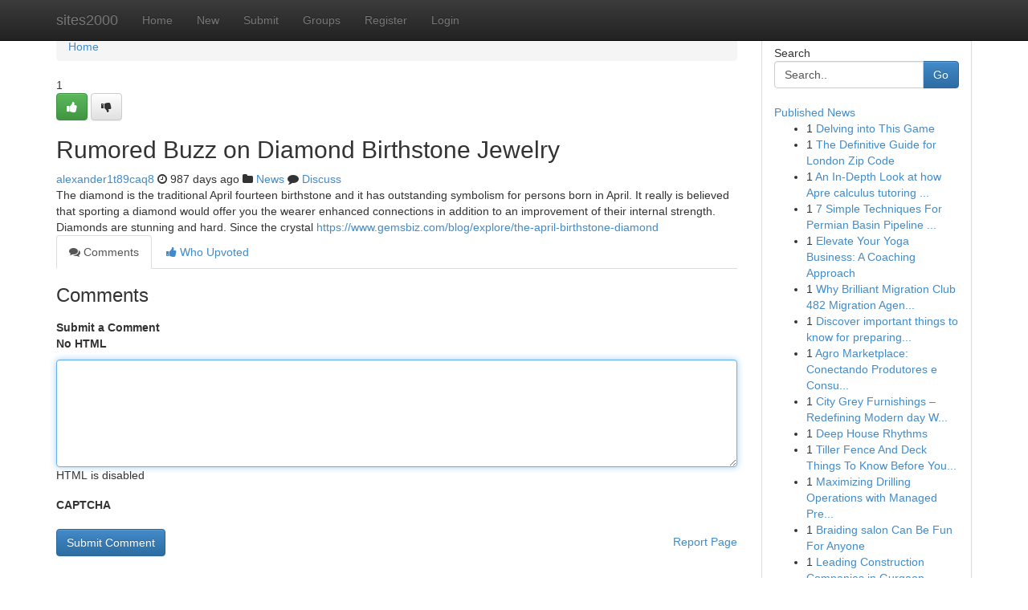

--- FILE ---
content_type: text/html; charset=UTF-8
request_url: https://sites2000.com/story3581011/rumored-buzz-on-diamond-birthstone-jewelry
body_size: 5083
content:
<!DOCTYPE html>
<html class="no-js" dir="ltr" xmlns="http://www.w3.org/1999/xhtml" xml:lang="en" lang="en"><head>

<meta http-equiv="Pragma" content="no-cache" />
<meta http-equiv="expires" content="0" />
<meta http-equiv="Content-Type" content="text/html; charset=UTF-8" />	
<title>Rumored Buzz on Diamond Birthstone Jewelry</title>
<link rel="alternate" type="application/rss+xml" title="sites2000.com &raquo; Feeds 1" href="/rssfeeds.php?p=1" />
<link rel="alternate" type="application/rss+xml" title="sites2000.com &raquo; Feeds 2" href="/rssfeeds.php?p=2" />
<link rel="alternate" type="application/rss+xml" title="sites2000.com &raquo; Feeds 3" href="/rssfeeds.php?p=3" />
<link rel="alternate" type="application/rss+xml" title="sites2000.com &raquo; Feeds 4" href="/rssfeeds.php?p=4" />
<link rel="alternate" type="application/rss+xml" title="sites2000.com &raquo; Feeds 5" href="/rssfeeds.php?p=5" />
<link rel="alternate" type="application/rss+xml" title="sites2000.com &raquo; Feeds 6" href="/rssfeeds.php?p=6" />
<link rel="alternate" type="application/rss+xml" title="sites2000.com &raquo; Feeds 7" href="/rssfeeds.php?p=7" />
<link rel="alternate" type="application/rss+xml" title="sites2000.com &raquo; Feeds 8" href="/rssfeeds.php?p=8" />
<link rel="alternate" type="application/rss+xml" title="sites2000.com &raquo; Feeds 9" href="/rssfeeds.php?p=9" />
<link rel="alternate" type="application/rss+xml" title="sites2000.com &raquo; Feeds 10" href="/rssfeeds.php?p=10" />
<meta name="google-site-verification" content="m5VOPfs2gQQcZXCcEfUKlnQfx72o45pLcOl4sIFzzMQ" /><meta name="Language" content="en-us" />
<meta name="viewport" content="width=device-width, initial-scale=1.0">
<meta name="generator" content="Kliqqi" />

          <link rel="stylesheet" type="text/css" href="//netdna.bootstrapcdn.com/bootstrap/3.2.0/css/bootstrap.min.css">
             <link rel="stylesheet" type="text/css" href="https://cdnjs.cloudflare.com/ajax/libs/twitter-bootstrap/3.2.0/css/bootstrap-theme.css">
                <link rel="stylesheet" type="text/css" href="https://cdnjs.cloudflare.com/ajax/libs/font-awesome/4.1.0/css/font-awesome.min.css">
<link rel="stylesheet" type="text/css" href="/templates/bootstrap/css/style.css" media="screen" />

                         <script type="text/javascript" src="https://cdnjs.cloudflare.com/ajax/libs/modernizr/2.6.1/modernizr.min.js"></script>
<script type="text/javascript" src="https://cdnjs.cloudflare.com/ajax/libs/jquery/1.7.2/jquery.min.js"></script>
<style></style>
<link rel="alternate" type="application/rss+xml" title="RSS 2.0" href="/rss"/>
<link rel="icon" href="/favicon.ico" type="image/x-icon"/>
</head>

<body dir="ltr">

<header role="banner" class="navbar navbar-inverse navbar-fixed-top custom_header">
<div class="container">
<div class="navbar-header">
<button data-target=".bs-navbar-collapse" data-toggle="collapse" type="button" class="navbar-toggle">
    <span class="sr-only">Toggle navigation</span>
    <span class="fa fa-ellipsis-v" style="color:white"></span>
</button>
<a class="navbar-brand" href="/">sites2000</a>	
</div>
<span style="display: none;"><a href="/forum">forum</a></span>
<nav role="navigation" class="collapse navbar-collapse bs-navbar-collapse">
<ul class="nav navbar-nav">
<li ><a href="/">Home</a></li>
<li ><a href="/new">New</a></li>
<li ><a href="/submit">Submit</a></li>
                    
<li ><a href="/groups"><span>Groups</span></a></li>
<li ><a href="/register"><span>Register</span></a></li>
<li ><a data-toggle="modal" href="#loginModal">Login</a></li>
</ul>
	

</nav>
</div>
</header>
<!-- START CATEGORIES -->
<div class="subnav" id="categories">
<div class="container">
<ul class="nav nav-pills"><li class="category_item"><a  href="/">Home</a></li></ul>
</div>
</div>
<!-- END CATEGORIES -->
	
<div class="container">
	<section id="maincontent"><div class="row"><div class="col-md-9">

<ul class="breadcrumb">
	<li><a href="/">Home</a></li>
</ul>

<div itemscope itemtype="http://schema.org/Article" class="stories" id="xnews-3581011" >


<div class="story_data">
<div class="votebox votebox-published">

<div itemprop="aggregateRating" itemscope itemtype="http://schema.org/AggregateRating" class="vote">
	<div itemprop="ratingCount" class="votenumber">1</div>
<div id="xvote-3" class="votebutton">
<!-- Already Voted -->
<a class="btn btn-default btn-success linkVote_3" href="/login" title=""><i class="fa fa-white fa-thumbs-up"></i></a>
<!-- Bury It -->
<a class="btn btn-default linkVote_3" href="/login"  title="" ><i class="fa fa-thumbs-down"></i></a>


</div>
</div>
</div>
<div class="title" id="title-3">
<span itemprop="name">

<h2 id="list_title"><span>Rumored Buzz on Diamond Birthstone Jewelry</span></h2></span>	
<span class="subtext">

<span itemprop="author" itemscope itemtype="http://schema.org/Person">
<span itemprop="name">
<a href="/user/alexander1t89caq8" rel="nofollow">alexander1t89caq8</a> 
</span></span>
<i class="fa fa-clock-o"></i>
<span itemprop="datePublished">  987 days ago</span>

<script>
$(document).ready(function(){
    $("#list_title span").click(function(){
		window.open($("#siteurl").attr('href'), '', '');
    });
});
</script>

<i class="fa fa-folder"></i> 
<a href="/groups">News</a>

<span id="ls_comments_url-3">
	<i class="fa fa-comment"></i> <span id="linksummaryDiscuss"><a href="#discuss" class="comments">Discuss</a>&nbsp;</span>
</span> 





</div>
</div>
<span itemprop="articleBody">
<div class="storycontent">
	
<div class="news-body-text" id="ls_contents-3" dir="ltr">
The diamond is the traditional April fourteen birthstone and it has outstanding symbolism for persons born in April. It really is believed that sporting a diamond would offer you the wearer enhanced connections in addition to an improvement of their internal strength. Diamonds are stunning and hard. Since the crystal <a id="siteurl" target="_blank" href="https://www.gemsbiz.com/blog/explore/the-april-birthstone-diamond">https://www.gemsbiz.com/blog/explore/the-april-birthstone-diamond</a><div class="clearboth"></div> 
</div>
</div><!-- /.storycontent -->
</span>
</div>

<ul class="nav nav-tabs" id="storytabs">
	<li class="active"><a data-toggle="tab" href="#comments"><i class="fa fa-comments"></i> Comments</a></li>
	<li><a data-toggle="tab" href="#who_voted"><i class="fa fa-thumbs-up"></i> Who Upvoted</a></li>
</ul>


<div id="tabbed" class="tab-content">

<div class="tab-pane fade active in" id="comments" >
<h3>Comments</h3>
<a name="comments" href="#comments"></a>
<ol class="media-list comment-list">

<a name="discuss"></a>
<form action="" method="post" id="thisform" name="mycomment_form">
<div class="form-horizontal">
<fieldset>
<div class="control-group">
<label for="fileInput" class="control-label">Submit a Comment</label>
<div class="controls">

<p class="help-inline"><strong>No HTML  </strong></p>
<textarea autofocus name="comment_content" id="comment_content" class="form-control comment-form" rows="6" /></textarea>
<p class="help-inline">HTML is disabled</p>
</div>
</div>


<script>
var ACPuzzleOptions = {
   theme :  "white",
   lang :  "en"
};
</script>

<div class="control-group">
	<label for="input01" class="control-label">CAPTCHA</label>
	<div class="controls">
	<div id="solvemedia_display">
	<script type="text/javascript" src="https://api.solvemedia.com/papi/challenge.script?k=1G9ho6tcbpytfUxJ0SlrSNt0MjjOB0l2"></script>

	<noscript>
	<iframe src="http://api.solvemedia.com/papi/challenge.noscript?k=1G9ho6tcbpytfUxJ0SlrSNt0MjjOB0l2" height="300" width="500" frameborder="0"></iframe><br/>
	<textarea name="adcopy_challenge" rows="3" cols="40"></textarea>
	<input type="hidden" name="adcopy_response" value="manual_challenge"/>
	</noscript>	
</div>
<br />
</div>
</div>

<div class="form-actions">
	<input type="hidden" name="process" value="newcomment" />
	<input type="hidden" name="randkey" value="75578554" />
	<input type="hidden" name="link_id" value="3" />
	<input type="hidden" name="user_id" value="2" />
	<input type="hidden" name="parrent_comment_id" value="0" />
	<input type="submit" name="submit" value="Submit Comment" class="btn btn-primary" />
	<a href="https://remove.backlinks.live" target="_blank" style="float:right; line-height: 32px;">Report Page</a>
</div>
</fieldset>
</div>
</form>
</ol>
</div>
	
<div class="tab-pane fade" id="who_voted">
<h3>Who Upvoted this Story</h3>
<div class="whovotedwrapper whoupvoted">
<ul>
<li>
<a href="/user/alexander1t89caq8" rel="nofollow" title="alexander1t89caq8" class="avatar-tooltip"><img src="/avatars/Avatar_100.png" alt="" align="top" title="" /></a>
</li>
</ul>
</div>
</div>
</div>
<!-- END CENTER CONTENT -->


</div>

<!-- START RIGHT COLUMN -->
<div class="col-md-3">
<div class="panel panel-default">
<div id="rightcol" class="panel-body">
<!-- START FIRST SIDEBAR -->

<!-- START SEARCH BOX -->
<script type="text/javascript">var some_search='Search..';</script>
<div class="search">
<div class="headline">
<div class="sectiontitle">Search</div>
</div>

<form action="/search" method="get" name="thisform-search" class="form-inline search-form" role="form" id="thisform-search" >

<div class="input-group">

<input type="text" class="form-control" tabindex="20" name="search" id="searchsite" value="Search.." onfocus="if(this.value == some_search) {this.value = '';}" onblur="if (this.value == '') {this.value = some_search;}"/>

<span class="input-group-btn">
<button type="submit" tabindex="21" class="btn btn-primary custom_nav_search_button" />Go</button>
</span>
</div>
</form>

<div style="clear:both;"></div>
<br />
</div>
<!-- END SEARCH BOX -->

<!-- START ABOUT BOX -->

	


<div class="headline">
<div class="sectiontitle"><a href="/">Published News</a></div>
</div>
<div class="boxcontent">
<ul class="sidebar-stories">

<li>
<span class="sidebar-vote-number">1</span>	<span class="sidebar-article"><a href="https://sites2000.com/story10455014/delving-into-this-game" class="sidebar-title">Delving into This Game</a></span>
</li>
<li>
<span class="sidebar-vote-number">1</span>	<span class="sidebar-article"><a href="https://sites2000.com/story10455013/the-definitive-guide-for-london-zip-code" class="sidebar-title">The Definitive Guide for London Zip Code</a></span>
</li>
<li>
<span class="sidebar-vote-number">1</span>	<span class="sidebar-article"><a href="https://sites2000.com/story10455012/an-in-depth-look-at-how-apre-calculus-tutoring-improves-math-readiness" class="sidebar-title">An In-Depth Look at how Apre calculus tutoring ...</a></span>
</li>
<li>
<span class="sidebar-vote-number">1</span>	<span class="sidebar-article"><a href="https://sites2000.com/story10455011/7-simple-techniques-for-permian-basin-pipeline-construction" class="sidebar-title">7 Simple Techniques For Permian Basin Pipeline ...</a></span>
</li>
<li>
<span class="sidebar-vote-number">1</span>	<span class="sidebar-article"><a href="https://sites2000.com/story10455010/elevate-your-yoga-business-a-coaching-approach" class="sidebar-title">Elevate Your Yoga Business: A Coaching Approach </a></span>
</li>
<li>
<span class="sidebar-vote-number">1</span>	<span class="sidebar-article"><a href="https://sites2000.com/story10455009/why-brilliant-migration-club-482-migration-agent-is-the-ideal-partner-for-your-visa" class="sidebar-title">Why Brilliant Migration Club 482 Migration Agen...</a></span>
</li>
<li>
<span class="sidebar-vote-number">1</span>	<span class="sidebar-article"><a href="https://sites2000.com/story10455008/discover-important-things-to-know-for-preparing-a-concrete-driveway-installation-in-pensacola-fl-project" class="sidebar-title">Discover important things to know for preparing...</a></span>
</li>
<li>
<span class="sidebar-vote-number">1</span>	<span class="sidebar-article"><a href="https://sites2000.com/story10455007/agro-marketplace-conectando-produtores-e-consumidores" class="sidebar-title">Agro Marketplace: Conectando Produtores e Consu...</a></span>
</li>
<li>
<span class="sidebar-vote-number">1</span>	<span class="sidebar-article"><a href="https://sites2000.com/story10455006/city-grey-furnishings-redefining-modern-day-workspace-structure-with-fashion-functionality" class="sidebar-title">City Grey Furnishings &ndash; Redefining Modern day W...</a></span>
</li>
<li>
<span class="sidebar-vote-number">1</span>	<span class="sidebar-article"><a href="https://sites2000.com/story10455005/deep-house-rhythms" class="sidebar-title">Deep House Rhythms</a></span>
</li>
<li>
<span class="sidebar-vote-number">1</span>	<span class="sidebar-article"><a href="https://sites2000.com/story10455004/tiller-fence-and-deck-things-to-know-before-you-buy" class="sidebar-title">Tiller Fence And Deck Things To Know Before You...</a></span>
</li>
<li>
<span class="sidebar-vote-number">1</span>	<span class="sidebar-article"><a href="https://sites2000.com/story10455003/maximizing-drilling-operations-with-managed-pressure-drilling" class="sidebar-title">Maximizing Drilling Operations with Managed Pre...</a></span>
</li>
<li>
<span class="sidebar-vote-number">1</span>	<span class="sidebar-article"><a href="https://sites2000.com/story10455002/braiding-salon-can-be-fun-for-anyone" class="sidebar-title">Braiding salon Can Be Fun For Anyone</a></span>
</li>
<li>
<span class="sidebar-vote-number">1</span>	<span class="sidebar-article"><a href="https://sites2000.com/story10455001/leading-construction-companies-in-gurgaon" class="sidebar-title">Leading Construction Companies in Gurgaon </a></span>
</li>
<li>
<span class="sidebar-vote-number">1</span>	<span class="sidebar-article"><a href="https://sites2000.com/story10455000/the-5-second-trick-for-luxury-properties-in-gurgaon" class="sidebar-title">The 5-Second Trick For luxury properties in gur...</a></span>
</li>

</ul>
</div>

<!-- END SECOND SIDEBAR -->
</div>
</div>
</div>
<!-- END RIGHT COLUMN -->
</div></section>
<hr>

<!--googleoff: all-->
<footer class="footer">
<div id="footer">
<span class="subtext"> Copyright &copy; 2025 | <a href="/search">Advanced Search</a> 
| <a href="/">Live</a>
| <a href="/">Tag Cloud</a>
| <a href="/">Top Users</a>
| Made with <a href="#" rel="nofollow" target="_blank">Kliqqi CMS</a> 
| <a href="/rssfeeds.php?p=1">All RSS Feeds</a> 
</span>
</div>
</footer>
<!--googleon: all-->


</div>
	
<!-- START UP/DOWN VOTING JAVASCRIPT -->
	
<script>
var my_base_url='http://sites2000.com';
var my_kliqqi_base='';
var anonymous_vote = false;
var Voting_Method = '1';
var KLIQQI_Visual_Vote_Cast = "Voted";
var KLIQQI_Visual_Vote_Report = "Buried";
var KLIQQI_Visual_Vote_For_It = "Vote";
var KLIQQI_Visual_Comment_ThankYou_Rating = "Thank you for rating this comment.";


</script>
<!-- END UP/DOWN VOTING JAVASCRIPT -->


<script type="text/javascript" src="https://cdnjs.cloudflare.com/ajax/libs/jqueryui/1.8.23/jquery-ui.min.js"></script>
<link href="https://cdnjs.cloudflare.com/ajax/libs/jqueryui/1.8.23/themes/base/jquery-ui.css" media="all" rel="stylesheet" type="text/css" />




             <script type="text/javascript" src="https://cdnjs.cloudflare.com/ajax/libs/twitter-bootstrap/3.2.0/js/bootstrap.min.js"></script>

<!-- Login Modal -->
<div class="modal fade" id="loginModal" tabindex="-1" role="dialog">
<div class="modal-dialog">
<div class="modal-content">
<div class="modal-header">
<button type="button" class="close" data-dismiss="modal" aria-hidden="true">&times;</button>
<h4 class="modal-title">Login</h4>
</div>
<div class="modal-body">
<div class="control-group">
<form id="signin" action="/login?return=/story3581011/rumored-buzz-on-diamond-birthstone-jewelry" method="post">

<div style="login_modal_username">
	<label for="username">Username/Email</label><input id="username" name="username" class="form-control" value="" title="username" tabindex="1" type="text">
</div>
<div class="login_modal_password">
	<label for="password">Password</label><input id="password" name="password" class="form-control" value="" title="password" tabindex="2" type="password">
</div>
<div class="login_modal_remember">
<div class="login_modal_remember_checkbox">
	<input id="remember" style="float:left;margin-right:5px;" name="persistent" value="1" tabindex="3" type="checkbox">
</div>
<div class="login_modal_remember_label">
	<label for="remember" style="">Remember</label>
</div>
<div style="clear:both;"></div>
</div>
<div class="login_modal_login">
	<input type="hidden" name="processlogin" value="1"/>
	<input type="hidden" name="return" value=""/>
	<input class="btn btn-primary col-md-12" id="signin_submit" value="Sign In" tabindex="4" type="submit">
</div>
    
<hr class="soften" id="login_modal_spacer" />
	<div class="login_modal_forgot"><a class="btn btn-default col-md-12" id="forgot_password_link" href="/login">Forgotten Password?</a></div>
	<div class="clearboth"></div>
</form>
</div>
</div>
</div>
</div>
</div>

<script>$('.avatar-tooltip').tooltip()</script>
<script defer src="https://static.cloudflareinsights.com/beacon.min.js/vcd15cbe7772f49c399c6a5babf22c1241717689176015" integrity="sha512-ZpsOmlRQV6y907TI0dKBHq9Md29nnaEIPlkf84rnaERnq6zvWvPUqr2ft8M1aS28oN72PdrCzSjY4U6VaAw1EQ==" data-cf-beacon='{"version":"2024.11.0","token":"10ec703d51564dd1b39df1f86856e7e8","r":1,"server_timing":{"name":{"cfCacheStatus":true,"cfEdge":true,"cfExtPri":true,"cfL4":true,"cfOrigin":true,"cfSpeedBrain":true},"location_startswith":null}}' crossorigin="anonymous"></script>
</body>
</html>
